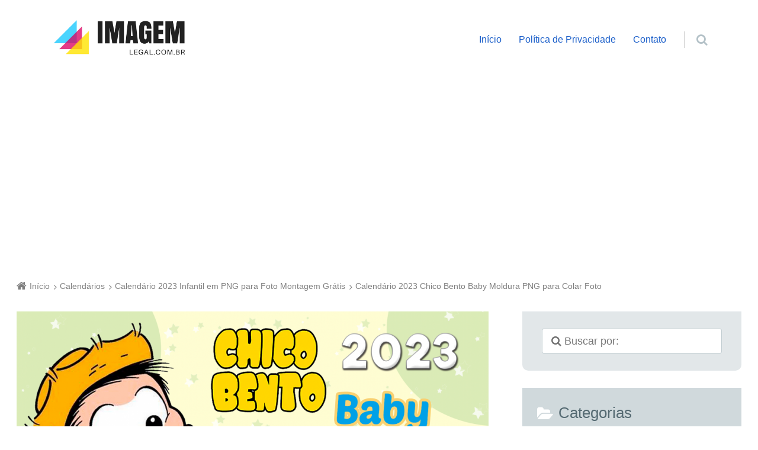

--- FILE ---
content_type: text/html; charset=utf-8
request_url: https://www.google.com/recaptcha/api2/aframe
body_size: 268
content:
<!DOCTYPE HTML><html><head><meta http-equiv="content-type" content="text/html; charset=UTF-8"></head><body><script nonce="uafcPQW0wMf08xuGz8pJvw">/** Anti-fraud and anti-abuse applications only. See google.com/recaptcha */ try{var clients={'sodar':'https://pagead2.googlesyndication.com/pagead/sodar?'};window.addEventListener("message",function(a){try{if(a.source===window.parent){var b=JSON.parse(a.data);var c=clients[b['id']];if(c){var d=document.createElement('img');d.src=c+b['params']+'&rc='+(localStorage.getItem("rc::a")?sessionStorage.getItem("rc::b"):"");window.document.body.appendChild(d);sessionStorage.setItem("rc::e",parseInt(sessionStorage.getItem("rc::e")||0)+1);localStorage.setItem("rc::h",'1769379616784');}}}catch(b){}});window.parent.postMessage("_grecaptcha_ready", "*");}catch(b){}</script></body></html>

--- FILE ---
content_type: text/javascript
request_url: https://www.imagemlegal.com.br/wp-content/litespeed/js/f442f01ae3279fc6757ae3f0992211e6.js?ver=211e6
body_size: 8796
content:
!function(a){"function"==typeof define&&define.amd?define(["jquery"],a):a(jQuery)}(function(a){a.extend(a.fn,{validate:function(b){if(!this.length)return void(b&&b.debug&&window.console&&console.warn("Nothing selected, can't validate, returning nothing."));var c=a.data(this[0],"validator");return c?c:(this.attr("novalidate","novalidate"),c=new a.validator(b,this[0]),a.data(this[0],"validator",c),c.settings.onsubmit&&(this.on("click.validate",":submit",function(b){c.settings.submitHandler&&(c.submitButton=b.target),a(this).hasClass("cancel")&&(c.cancelSubmit=!0),void 0!==a(this).attr("formnovalidate")&&(c.cancelSubmit=!0)}),this.on("submit.validate",function(b){function d(){var d,e;return c.settings.submitHandler?(c.submitButton&&(d=a("<input type='hidden'/>").attr("name",c.submitButton.name).val(a(c.submitButton).val()).appendTo(c.currentForm)),e=c.settings.submitHandler.call(c,c.currentForm,b),c.submitButton&&d.remove(),void 0!==e?e:!1):!0}return c.settings.debug&&b.preventDefault(),c.cancelSubmit?(c.cancelSubmit=!1,d()):c.form()?c.pendingRequest?(c.formSubmitted=!0,!1):d():(c.focusInvalid(),!1)})),c)},valid:function(){var b,c,d;return a(this[0]).is("form")?b=this.validate().form():(d=[],b=!0,c=a(this[0].form).validate(),this.each(function(){b=c.element(this)&&b,d=d.concat(c.errorList)}),c.errorList=d),b},rules:function(b,c){var d,e,f,g,h,i,j=this[0];if(b)switch(d=a.data(j.form,"validator").settings,e=d.rules,f=a.validator.staticRules(j),b){case"add":a.extend(f,a.validator.normalizeRule(c)),delete f.messages,e[j.name]=f,c.messages&&(d.messages[j.name]=a.extend(d.messages[j.name],c.messages));break;case"remove":return c?(i={},a.each(c.split(/\s/),function(b,c){i[c]=f[c],delete f[c],"required"===c&&a(j).removeAttr("aria-required")}),i):(delete e[j.name],f)}return g=a.validator.normalizeRules(a.extend({},a.validator.classRules(j),a.validator.attributeRules(j),a.validator.dataRules(j),a.validator.staticRules(j)),j),g.required&&(h=g.required,delete g.required,g=a.extend({required:h},g),a(j).attr("aria-required","true")),g.remote&&(h=g.remote,delete g.remote,g=a.extend(g,{remote:h})),g}}),a.extend(a.expr[":"],{blank:function(b){return!a.trim(""+a(b).val())},filled:function(b){return!!a.trim(""+a(b).val())},unchecked:function(b){return!a(b).prop("checked")}}),a.validator=function(b,c){this.settings=a.extend(!0,{},a.validator.defaults,b),this.currentForm=c,this.init()},a.validator.format=function(b,c){return 1===arguments.length?function(){var c=a.makeArray(arguments);return c.unshift(b),a.validator.format.apply(this,c)}:(arguments.length>2&&c.constructor!==Array&&(c=a.makeArray(arguments).slice(1)),c.constructor!==Array&&(c=[c]),a.each(c,function(a,c){b=b.replace(new RegExp("\\{"+a+"\\}","g"),function(){return c})}),b)},a.extend(a.validator,{defaults:{messages:{},groups:{},rules:{},errorClass:"error",validClass:"valid",errorElement:"label",focusCleanup:!1,focusInvalid:!0,errorContainer:a([]),errorLabelContainer:a([]),onsubmit:!0,ignore:":hidden",ignoreTitle:!1,onfocusin:function(a){this.lastActive=a,this.settings.focusCleanup&&(this.settings.unhighlight&&this.settings.unhighlight.call(this,a,this.settings.errorClass,this.settings.validClass),this.hideThese(this.errorsFor(a)))},onfocusout:function(a){this.checkable(a)||!(a.name in this.submitted)&&this.optional(a)||this.element(a)},onkeyup:function(b,c){var d=[16,17,18,20,35,36,37,38,39,40,45,144,225];9===c.which&&""===this.elementValue(b)||-1!==a.inArray(c.keyCode,d)||(b.name in this.submitted||b===this.lastElement)&&this.element(b)},onclick:function(a){a.name in this.submitted?this.element(a):a.parentNode.name in this.submitted&&this.element(a.parentNode)},highlight:function(b,c,d){"radio"===b.type?this.findByName(b.name).addClass(c).removeClass(d):a(b).addClass(c).removeClass(d)},unhighlight:function(b,c,d){"radio"===b.type?this.findByName(b.name).removeClass(c).addClass(d):a(b).removeClass(c).addClass(d)}},setDefaults:function(b){a.extend(a.validator.defaults,b)},messages:{required:"This field is required.",remote:"Please fix this field.",email:"Please enter a valid email address.",url:"Please enter a valid URL.",date:"Please enter a valid date.",dateISO:"Please enter a valid date ( ISO ).",number:"Please enter a valid number.",digits:"Please enter only digits.",creditcard:"Please enter a valid credit card number.",equalTo:"Please enter the same value again.",maxlength:a.validator.format("Please enter no more than {0} characters."),minlength:a.validator.format("Please enter at least {0} characters."),rangelength:a.validator.format("Please enter a value between {0} and {1} characters long."),range:a.validator.format("Please enter a value between {0} and {1}."),max:a.validator.format("Please enter a value less than or equal to {0}."),min:a.validator.format("Please enter a value greater than or equal to {0}.")},autoCreateRanges:!1,prototype:{init:function(){function b(b){var c=a.data(this.form,"validator"),d="on"+b.type.replace(/^validate/,""),e=c.settings;e[d]&&!a(this).is(e.ignore)&&e[d].call(c,this,b)}this.labelContainer=a(this.settings.errorLabelContainer),this.errorContext=this.labelContainer.length&&this.labelContainer||a(this.currentForm),this.containers=a(this.settings.errorContainer).add(this.settings.errorLabelContainer),this.submitted={},this.valueCache={},this.pendingRequest=0,this.pending={},this.invalid={},this.reset();var c,d=this.groups={};a.each(this.settings.groups,function(b,c){"string"==typeof c&&(c=c.split(/\s/)),a.each(c,function(a,c){d[c]=b})}),c=this.settings.rules,a.each(c,function(b,d){c[b]=a.validator.normalizeRule(d)}),a(this.currentForm).on("focusin.validate focusout.validate keyup.validate",":text, [type='password'], [type='file'], select, textarea, [type='number'], [type='search'], [type='tel'], [type='url'], [type='email'], [type='datetime'], [type='date'], [type='month'], [type='week'], [type='time'], [type='datetime-local'], [type='range'], [type='color'], [type='radio'], [type='checkbox']",b).on("click.validate","select, option, [type='radio'], [type='checkbox']",b),this.settings.invalidHandler&&a(this.currentForm).on("invalid-form.validate",this.settings.invalidHandler),a(this.currentForm).find("[required], [data-rule-required], .required").attr("aria-required","true")},form:function(){return this.checkForm(),a.extend(this.submitted,this.errorMap),this.invalid=a.extend({},this.errorMap),this.valid()||a(this.currentForm).triggerHandler("invalid-form",[this]),this.showErrors(),this.valid()},checkForm:function(){this.prepareForm();for(var a=0,b=this.currentElements=this.elements();b[a];a++)this.check(b[a]);return this.valid()},element:function(b){var c=this.clean(b),d=this.validationTargetFor(c),e=!0;return this.lastElement=d,void 0===d?delete this.invalid[c.name]:(this.prepareElement(d),this.currentElements=a(d),e=this.check(d)!==!1,e?delete this.invalid[d.name]:this.invalid[d.name]=!0),a(b).attr("aria-invalid",!e),this.numberOfInvalids()||(this.toHide=this.toHide.add(this.containers)),this.showErrors(),e},showErrors:function(b){if(b){a.extend(this.errorMap,b),this.errorList=[];for(var c in b)this.errorList.push({message:b[c],element:this.findByName(c)[0]});this.successList=a.grep(this.successList,function(a){return!(a.name in b)})}this.settings.showErrors?this.settings.showErrors.call(this,this.errorMap,this.errorList):this.defaultShowErrors()},resetForm:function(){a.fn.resetForm&&a(this.currentForm).resetForm(),this.submitted={},this.lastElement=null,this.prepareForm(),this.hideErrors();var b,c=this.elements().removeData("previousValue").removeAttr("aria-invalid");if(this.settings.unhighlight)for(b=0;c[b];b++)this.settings.unhighlight.call(this,c[b],this.settings.errorClass,"");else c.removeClass(this.settings.errorClass)},numberOfInvalids:function(){return this.objectLength(this.invalid)},objectLength:function(a){var b,c=0;for(b in a)c++;return c},hideErrors:function(){this.hideThese(this.toHide)},hideThese:function(a){a.not(this.containers).text(""),this.addWrapper(a).hide()},valid:function(){return 0===this.size()},size:function(){return this.errorList.length},focusInvalid:function(){if(this.settings.focusInvalid)try{a(this.findLastActive()||this.errorList.length&&this.errorList[0].element||[]).filter(":visible").focus().trigger("focusin")}catch(b){}},findLastActive:function(){var b=this.lastActive;return b&&1===a.grep(this.errorList,function(a){return a.element.name===b.name}).length&&b},elements:function(){var b=this,c={};return a(this.currentForm).find("input, select, textarea").not(":submit, :reset, :image, :disabled").not(this.settings.ignore).filter(function(){return!this.name&&b.settings.debug&&window.console&&console.error("%o has no name assigned",this),this.name in c||!b.objectLength(a(this).rules())?!1:(c[this.name]=!0,!0)})},clean:function(b){return a(b)[0]},errors:function(){var b=this.settings.errorClass.split(" ").join(".");return a(this.settings.errorElement+"."+b,this.errorContext)},reset:function(){this.successList=[],this.errorList=[],this.errorMap={},this.toShow=a([]),this.toHide=a([]),this.currentElements=a([])},prepareForm:function(){this.reset(),this.toHide=this.errors().add(this.containers)},prepareElement:function(a){this.reset(),this.toHide=this.errorsFor(a)},elementValue:function(b){var c,d=a(b),e=b.type;return"radio"===e||"checkbox"===e?this.findByName(b.name).filter(":checked").val():"number"===e&&"undefined"!=typeof b.validity?b.validity.badInput?!1:d.val():(c=d.val(),"string"==typeof c?c.replace(/\r/g,""):c)},check:function(b){b=this.validationTargetFor(this.clean(b));var c,d,e,f=a(b).rules(),g=a.map(f,function(a,b){return b}).length,h=!1,i=this.elementValue(b);for(d in f){e={method:d,parameters:f[d]};try{if(c=a.validator.methods[d].call(this,i,b,e.parameters),"dependency-mismatch"===c&&1===g){h=!0;continue}if(h=!1,"pending"===c)return void(this.toHide=this.toHide.not(this.errorsFor(b)));if(!c)return this.formatAndAdd(b,e),!1}catch(j){throw this.settings.debug&&window.console&&console.log("Exception occurred when checking element "+b.id+", check the '"+e.method+"' method.",j),j instanceof TypeError&&(j.message+=".  Exception occurred when checking element "+b.id+", check the '"+e.method+"' method."),j}}if(!h)return this.objectLength(f)&&this.successList.push(b),!0},customDataMessage:function(b,c){return a(b).data("msg"+c.charAt(0).toUpperCase()+c.substring(1).toLowerCase())||a(b).data("msg")},customMessage:function(a,b){var c=this.settings.messages[a];return c&&(c.constructor===String?c:c[b])},findDefined:function(){for(var a=0;a<arguments.length;a++)if(void 0!==arguments[a])return arguments[a];return void 0},defaultMessage:function(b,c){return this.findDefined(this.customMessage(b.name,c),this.customDataMessage(b,c),!this.settings.ignoreTitle&&b.title||void 0,a.validator.messages[c],"<strong>Warning: No message defined for "+b.name+"</strong>")},formatAndAdd:function(b,c){var d=this.defaultMessage(b,c.method),e=/\$?\{(\d+)\}/g;"function"==typeof d?d=d.call(this,c.parameters,b):e.test(d)&&(d=a.validator.format(d.replace(e,"{$1}"),c.parameters)),this.errorList.push({message:d,element:b,method:c.method}),this.errorMap[b.name]=d,this.submitted[b.name]=d},addWrapper:function(a){return this.settings.wrapper&&(a=a.add(a.parent(this.settings.wrapper))),a},defaultShowErrors:function(){var a,b,c;for(a=0;this.errorList[a];a++)c=this.errorList[a],this.settings.highlight&&this.settings.highlight.call(this,c.element,this.settings.errorClass,this.settings.validClass),this.showLabel(c.element,c.message);if(this.errorList.length&&(this.toShow=this.toShow.add(this.containers)),this.settings.success)for(a=0;this.successList[a];a++)this.showLabel(this.successList[a]);if(this.settings.unhighlight)for(a=0,b=this.validElements();b[a];a++)this.settings.unhighlight.call(this,b[a],this.settings.errorClass,this.settings.validClass);this.toHide=this.toHide.not(this.toShow),this.hideErrors(),this.addWrapper(this.toShow).show()},validElements:function(){return this.currentElements.not(this.invalidElements())},invalidElements:function(){return a(this.errorList).map(function(){return this.element})},showLabel:function(b,c){var d,e,f,g=this.errorsFor(b),h=this.idOrName(b),i=a(b).attr("aria-describedby");g.length?(g.removeClass(this.settings.validClass).addClass(this.settings.errorClass),g.html(c)):(g=a("<"+this.settings.errorElement+">").attr("id",h+"-error").addClass(this.settings.errorClass).html(c||""),d=g,this.settings.wrapper&&(d=g.hide().show().wrap("<"+this.settings.wrapper+"/>").parent()),this.labelContainer.length?this.labelContainer.append(d):this.settings.errorPlacement?this.settings.errorPlacement(d,a(b)):d.insertAfter(b),g.is("label")?g.attr("for",h):0===g.parents("label[for='"+h+"']").length&&(f=g.attr("id").replace(/(:|\.|\[|\]|\$)/g,"\\$1"),i?i.match(new RegExp("\\b"+f+"\\b"))||(i+=" "+f):i=f,a(b).attr("aria-describedby",i),e=this.groups[b.name],e&&a.each(this.groups,function(b,c){c===e&&a("[name='"+b+"']",this.currentForm).attr("aria-describedby",g.attr("id"))}))),!c&&this.settings.success&&(g.text(""),"string"==typeof this.settings.success?g.addClass(this.settings.success):this.settings.success(g,b)),this.toShow=this.toShow.add(g)},errorsFor:function(b){var c=this.idOrName(b),d=a(b).attr("aria-describedby"),e="label[for='"+c+"'], label[for='"+c+"'] *";return d&&(e=e+", #"+d.replace(/\s+/g,", #")),this.errors().filter(e)},idOrName:function(a){return this.groups[a.name]||(this.checkable(a)?a.name:a.id||a.name)},validationTargetFor:function(b){return this.checkable(b)&&(b=this.findByName(b.name)),a(b).not(this.settings.ignore)[0]},checkable:function(a){return/radio|checkbox/i.test(a.type)},findByName:function(b){return a(this.currentForm).find("[name='"+b+"']")},getLength:function(b,c){switch(c.nodeName.toLowerCase()){case"select":return a("option:selected",c).length;case"input":if(this.checkable(c))return this.findByName(c.name).filter(":checked").length}return b.length},depend:function(a,b){return this.dependTypes[typeof a]?this.dependTypes[typeof a](a,b):!0},dependTypes:{"boolean":function(a){return a},string:function(b,c){return!!a(b,c.form).length},"function":function(a,b){return a(b)}},optional:function(b){var c=this.elementValue(b);return!a.validator.methods.required.call(this,c,b)&&"dependency-mismatch"},startRequest:function(a){this.pending[a.name]||(this.pendingRequest++,this.pending[a.name]=!0)},stopRequest:function(b,c){this.pendingRequest--,this.pendingRequest<0&&(this.pendingRequest=0),delete this.pending[b.name],c&&0===this.pendingRequest&&this.formSubmitted&&this.form()?(a(this.currentForm).submit(),this.formSubmitted=!1):!c&&0===this.pendingRequest&&this.formSubmitted&&(a(this.currentForm).triggerHandler("invalid-form",[this]),this.formSubmitted=!1)},previousValue:function(b){return a.data(b,"previousValue")||a.data(b,"previousValue",{old:null,valid:!0,message:this.defaultMessage(b,"remote")})},destroy:function(){this.resetForm(),a(this.currentForm).off(".validate").removeData("validator")}},classRuleSettings:{required:{required:!0},email:{email:!0},url:{url:!0},date:{date:!0},dateISO:{dateISO:!0},number:{number:!0},digits:{digits:!0},creditcard:{creditcard:!0}},addClassRules:function(b,c){b.constructor===String?this.classRuleSettings[b]=c:a.extend(this.classRuleSettings,b)},classRules:function(b){var c={},d=a(b).attr("class");return d&&a.each(d.split(" "),function(){this in a.validator.classRuleSettings&&a.extend(c,a.validator.classRuleSettings[this])}),c},normalizeAttributeRule:function(a,b,c,d){/min|max/.test(c)&&(null===b||/number|range|text/.test(b))&&(d=Number(d),isNaN(d)&&(d=void 0)),d||0===d?a[c]=d:b===c&&"range"!==b&&(a[c]=!0)},attributeRules:function(b){var c,d,e={},f=a(b),g=b.getAttribute("type");for(c in a.validator.methods)"required"===c?(d=b.getAttribute(c),""===d&&(d=!0),d=!!d):d=f.attr(c),this.normalizeAttributeRule(e,g,c,d);return e.maxlength&&/-1|2147483647|524288/.test(e.maxlength)&&delete e.maxlength,e},dataRules:function(b){var c,d,e={},f=a(b),g=b.getAttribute("type");for(c in a.validator.methods)d=f.data("rule"+c.charAt(0).toUpperCase()+c.substring(1).toLowerCase()),this.normalizeAttributeRule(e,g,c,d);return e},staticRules:function(b){var c={},d=a.data(b.form,"validator");return d.settings.rules&&(c=a.validator.normalizeRule(d.settings.rules[b.name])||{}),c},normalizeRules:function(b,c){return a.each(b,function(d,e){if(e===!1)return void delete b[d];if(e.param||e.depends){var f=!0;switch(typeof e.depends){case"string":f=!!a(e.depends,c.form).length;break;case"function":f=e.depends.call(c,c)}f?b[d]=void 0!==e.param?e.param:!0:delete b[d]}}),a.each(b,function(d,e){b[d]=a.isFunction(e)?e(c):e}),a.each(["minlength","maxlength"],function(){b[this]&&(b[this]=Number(b[this]))}),a.each(["rangelength","range"],function(){var c;b[this]&&(a.isArray(b[this])?b[this]=[Number(b[this][0]),Number(b[this][1])]:"string"==typeof b[this]&&(c=b[this].replace(/[\[\]]/g,"").split(/[\s,]+/),b[this]=[Number(c[0]),Number(c[1])]))}),a.validator.autoCreateRanges&&(null!=b.min&&null!=b.max&&(b.range=[b.min,b.max],delete b.min,delete b.max),null!=b.minlength&&null!=b.maxlength&&(b.rangelength=[b.minlength,b.maxlength],delete b.minlength,delete b.maxlength)),b},normalizeRule:function(b){if("string"==typeof b){var c={};a.each(b.split(/\s/),function(){c[this]=!0}),b=c}return b},addMethod:function(b,c,d){a.validator.methods[b]=c,a.validator.messages[b]=void 0!==d?d:a.validator.messages[b],c.length<3&&a.validator.addClassRules(b,a.validator.normalizeRule(b))},methods:{required:function(b,c,d){if(!this.depend(d,c))return"dependency-mismatch";if("select"===c.nodeName.toLowerCase()){var e=a(c).val();return e&&e.length>0}return this.checkable(c)?this.getLength(b,c)>0:b.length>0},email:function(a,b){return this.optional(b)||/^[a-zA-Z0-9.!#$%&'*+\/=?^_`{|}~-]+@[a-zA-Z0-9](?:[a-zA-Z0-9-]{0,61}[a-zA-Z0-9])?(?:\.[a-zA-Z0-9](?:[a-zA-Z0-9-]{0,61}[a-zA-Z0-9])?)*$/.test(a)},url:function(a,b){return this.optional(b)||/^(?:(?:(?:https?|ftp):)?\/\/)(?:\S+(?::\S*)?@)?(?:(?!(?:10|127)(?:\.\d{1,3}){3})(?!(?:169\.254|192\.168)(?:\.\d{1,3}){2})(?!172\.(?:1[6-9]|2\d|3[0-1])(?:\.\d{1,3}){2})(?:[1-9]\d?|1\d\d|2[01]\d|22[0-3])(?:\.(?:1?\d{1,2}|2[0-4]\d|25[0-5])){2}(?:\.(?:[1-9]\d?|1\d\d|2[0-4]\d|25[0-4]))|(?:(?:[a-z\u00a1-\uffff0-9]-*)*[a-z\u00a1-\uffff0-9]+)(?:\.(?:[a-z\u00a1-\uffff0-9]-*)*[a-z\u00a1-\uffff0-9]+)*(?:\.(?:[a-z\u00a1-\uffff]{2,})).?)(?::\d{2,5})?(?:[/?#]\S*)?$/i.test(a)},date:function(a,b){return this.optional(b)||!/Invalid|NaN/.test(new Date(a).toString())},dateISO:function(a,b){return this.optional(b)||/^\d{4}[\/\-](0?[1-9]|1[012])[\/\-](0?[1-9]|[12][0-9]|3[01])$/.test(a)},number:function(a,b){return this.optional(b)||/^(?:-?\d+|-?\d{1,3}(?:,\d{3})+)?(?:\.\d+)?$/.test(a)},digits:function(a,b){return this.optional(b)||/^\d+$/.test(a)},creditcard:function(a,b){if(this.optional(b))return"dependency-mismatch";if(/[^0-9 \-]+/.test(a))return!1;var c,d,e=0,f=0,g=!1;if(a=a.replace(/\D/g,""),a.length<13||a.length>19)return!1;for(c=a.length-1;c>=0;c--)d=a.charAt(c),f=parseInt(d,10),g&&(f*=2)>9&&(f-=9),e+=f,g=!g;return e%10===0},minlength:function(b,c,d){var e=a.isArray(b)?b.length:this.getLength(b,c);return this.optional(c)||e>=d},maxlength:function(b,c,d){var e=a.isArray(b)?b.length:this.getLength(b,c);return this.optional(c)||d>=e},rangelength:function(b,c,d){var e=a.isArray(b)?b.length:this.getLength(b,c);return this.optional(c)||e>=d[0]&&e<=d[1]},min:function(a,b,c){return this.optional(b)||a>=c},max:function(a,b,c){return this.optional(b)||c>=a},range:function(a,b,c){return this.optional(b)||a>=c[0]&&a<=c[1]},equalTo:function(b,c,d){var e=a(d);return this.settings.onfocusout&&e.off(".validate-equalTo").on("blur.validate-equalTo",function(){a(c).valid()}),b===e.val()},remote:function(b,c,d){if(this.optional(c))return"dependency-mismatch";var e,f,g=this.previousValue(c);return this.settings.messages[c.name]||(this.settings.messages[c.name]={}),g.originalMessage=this.settings.messages[c.name].remote,this.settings.messages[c.name].remote=g.message,d="string"==typeof d&&{url:d}||d,g.old===b?g.valid:(g.old=b,e=this,this.startRequest(c),f={},f[c.name]=b,a.ajax(a.extend(!0,{mode:"abort",port:"validate"+c.name,dataType:"json",data:f,context:e.currentForm,success:function(d){var f,h,i,j=d===!0||"true"===d;e.settings.messages[c.name].remote=g.originalMessage,j?(i=e.formSubmitted,e.prepareElement(c),e.formSubmitted=i,e.successList.push(c),delete e.invalid[c.name],e.showErrors()):(f={},h=d||e.defaultMessage(c,"remote"),f[c.name]=g.message=a.isFunction(h)?h(b):h,e.invalid[c.name]=!0,e.showErrors(f)),g.valid=j,e.stopRequest(c,j)}},d)),"pending")}}});var b,c={};a.ajaxPrefilter?a.ajaxPrefilter(function(a,b,d){var e=a.port;"abort"===a.mode&&(c[e]&&c[e].abort(),c[e]=d)}):(b=a.ajax,a.ajax=function(d){var e=("mode"in d?d:a.ajaxSettings).mode,f=("port"in d?d:a.ajaxSettings).port;return"abort"===e?(c[f]&&c[f].abort(),c[f]=b.apply(this,arguments),c[f]):b.apply(this,arguments)})});!function(a){"use strict";a(function(){a.validator.addMethod("cRequired",a.validator.methods.required,""),a.validator.addMethod("cEmail",a.validator.methods.email,""),a.validator.addClassRules({"uf-email":{cRequired:!0,cEmail:!0,minlength:2}}),a.validator.setDefaults({success:"valid"}),a(".capture-container form").each(function(){a(this).validate({submitHandler:function(a){a.submit()}})})})}(jQuery);(function(d,g,k){var l=d(g),h=g.document,s=d(h),t=function(){for(var d=3,b=h.createElement("div"),a=b.getElementsByTagName("i");b.innerHTML="\x3c!--[if gt IE "+ ++d+"]><i></i><![endif]--\x3e",a[0];);return 4<d?d:void 0}(),f=function(){var d=g.pageXOffset!==k?g.pageXOffset:"CSS1Compat"==h.compatMode?g.document.documentElement.scrollLeft:g.document.body.scrollLeft,b=g.pageYOffset!==k?g.pageYOffset:"CSS1Compat"==h.compatMode?g.document.documentElement.scrollTop:g.document.body.scrollTop;"undefined"==typeof f.x&&(f.x=d,f.y=b);"undefined"==typeof f.distanceX?(f.distanceX=d,f.distanceY=b):(f.distanceX=d-f.x,f.distanceY=b-f.y);var a=f.x-d,e=f.y-b;f.direction=0>a?"right":0<a?"left":0>=e?"down":0<e?"up":"first";f.x=d;f.y=b};l.on("scroll",f);d.fn.style=function(f){if(!f)return null;var b=d(this),a,e=b.clone().css("display","none");e.find("input:radio").attr("name","copy-"+Math.floor(100*Math.random()+1));b.after(e);var k=function(a,d){var e;a.currentStyle?e=a.currentStyle[d.replace(/-\w/g,function(b){return b.toUpperCase().replace("-","")})]:g.getComputedStyle&&(e=h.defaultView.getComputedStyle(a,null).getPropertyValue(d));return e=/margin/g.test(d)?parseInt(e)===b[0].offsetLeft?e:"auto":e};"string"==typeof f?a=k(e[0],f):(a={},d.each(f,function(b,d){a[d]=k(e[0],d)}));e.remove();return a||null};d.fn.extend({hcSticky:function(h){if(0==this.length)return this;this.pluginOptions("hcSticky",{top:0,bottom:0,bottomEnd:0,innerTop:0,innerSticker:null,className:"sticky",wrapperClassName:"wrapper-sticky",stickTo:null,responsive:!0,followScroll:!0,offResolutions:null,onStart:d.noop,onStop:d.noop,on:!0,fn:null},h||{},{reinit:function(){d(this).hcSticky()},stop:function(){d(this).pluginOptions("hcSticky",{on:!1}).each(function(){var b=d(this),a=b.pluginOptions("hcSticky"),e=b.parent("."+a.wrapperClassName),e=b.offset().top-e.offset().top;b.css({position:"absolute",top:e,bottom:"auto",left:"auto",right:"auto"}).removeClass(a.className)})},off:function(){d(this).pluginOptions("hcSticky",{on:!1}).each(function(){var b=d(this),a=b.pluginOptions("hcSticky"),e=b.parent("."+a.wrapperClassName);b.css({position:"relative",top:"auto",bottom:"auto",left:"auto",right:"auto"}).removeClass(a.className);e.css("height","auto")})},on:function(){d(this).each(function(){d(this).pluginOptions("hcSticky",{on:!0,remember:{offsetTop:l.scrollTop()}}).hcSticky()})},destroy:function(){var b=d(this),a=b.pluginOptions("hcSticky"),e=b.parent("."+a.wrapperClassName);b.removeData("hcStickyInit").css({position:e.css("position"),top:e.css("top"),bottom:e.css("bottom"),left:e.css("left"),right:e.css("right")}).removeClass(a.className);l.off("resize",a.fn.resize).off("scroll",a.fn.scroll);b.unwrap()}});h&&"undefined"!=typeof h.on&&(h.on?this.hcSticky("on"):this.hcSticky("off"));return"string"==typeof h?this:this.each(function(){var b=d(this),a=b.pluginOptions("hcSticky"),e=function(){var c=b.parent("."+a.wrapperClassName);return 0<c.length?(c.css({height:b.outerHeight(!0),width:function(){var a=c.style("width");return 0<=a.indexOf("%")||"auto"==a?("border-box"==b.css("box-sizing")||"border-box"==b.css("-moz-box-sizing")?b.css("width",c.width()):b.css("width",c.width()-parseInt(b.css("padding-left")-parseInt(b.css("padding-right")))),a):b.outerWidth(!0)}()}),c):!1}()||function(){var c=b.style("width margin-left left right top bottom float display".split(" ")),e=b.css("display"),f=d("<div>",{"class":a.wrapperClassName}).css({display:e,height:b.outerHeight(!0),width:function(){return 0<=c.width.indexOf("%")||"auto"==c.width&&"inline-block"!=e&&"inline"!=e?(b.css("width",parseFloat(b.css("width"))),c.width):"auto"!=c.width||"inline-block"!=e&&"inline"!=e?"auto"==c["margin-left"]?b.outerWidth():b.outerWidth(!0):b.width()}(),margin:c["margin-left"]?"auto":null,position:function(){var a=b.css("position");return"static"==a?"relative":a}(),"float":c["float"]||null,left:c.left,right:c.right,top:c.top,bottom:c.bottom,"vertical-align":"top"});b.wrap(f);7===t&&0===d("head").find("style#hcsticky-iefix").length&&d('<style id="hcsticky-iefix">.'+a.wrapperClassName+" {zoom: 1;}</style>").appendTo("head");return b.parent()}();if(!b.data("hcStickyInit")){b.data("hcStickyInit",!0);var h=a.stickTo&&("document"==a.stickTo||a.stickTo.nodeType&&9==a.stickTo.nodeType||"object"==typeof a.stickTo&&a.stickTo instanceof("undefined"!=typeof HTMLDocument?HTMLDocument:Document))?!0:!1,v=a.stickTo?h?s:"string"==typeof a.stickTo?d(a.stickTo):a.stickTo:e.parent();b.css({top:"auto",bottom:"auto",left:"auto",right:"auto"});l.load(function(){b.outerHeight(!0)>v.height()&&(e.css("height",b.outerHeight(!0)),b.hcSticky("reinit"))});var u=function(c){b.hasClass(a.className)||(c=c||{},b.css({position:"fixed",top:c.top||0,left:c.left||e.offset().left}).addClass(a.className),a.onStart.apply(b[0]),e.addClass("sticky-active"))},w=function(c){c=c||{};c.position=c.position||"absolute";c.top=c.top||0;c.left=c.left||0;if("fixed"==b.css("position")||parseInt(b.css("top"))!=c.top)b.css({position:c.position,top:c.top,left:c.left}).removeClass(a.className),a.onStop.apply(b[0]),e.removeClass("sticky-active")},x=!1,m=!1,A=function(){y();z();if(a.on){if(a.responsive){m||(m=b.clone().attr("style","").css({visibility:"hidden",height:0,overflow:"hidden",paddingTop:0,paddingBottom:0,marginTop:0,marginBottom:0}),e.after(m));var c=e.style("width"),d=m.style("width");"auto"==d&&"auto"!=c&&(d=parseInt(b.css("width")));d!=c&&e.width(d);x&&clearTimeout(x);x=setTimeout(function(){x=!1;m.remove();m=!1},250)}"fixed"==b.css("position")?b.css("left",e.offset().left):b.css("left",0);b.outerWidth(!0)!=e.width()&&(c="border-box"==b.css("box-sizing")||"border-box"==b.css("-moz-box-sizing")?e.width():e.width()-parseInt(b.css("padding-left"))-parseInt(b.css("padding-right")),c=c-parseInt(b.css("margin-left"))-parseInt(b.css("margin-right")),b.css("width",c))}};b.pluginOptions("hcSticky",{fn:{scroll:function(c){if(a.on&&!(b.outerHeight(!0)>=v.height())){c=a.innerSticker?d(a.innerSticker).position().top:a.innerTop?a.innerTop:0;var k=e.offset().top,g=v.height()-a.bottomEnd+(h?0:k),t=e.offset().top-a.top+c,n=b.outerHeight(!0)+a.bottom,p=l.height(),q=l.scrollTop(),m=b.offset().top,s=m-q,r;"undefined"!=typeof a.remember&&a.remember?(r=m-a.top-c,n-c>p&&a.followScroll?r<q&&q+p<=r+b.height()&&(a.remember=!1):a.remember.offsetTop>r?q<=r&&(u({top:a.top-c}),a.remember=!1):q>=r&&(u({top:a.top-c}),a.remember=!1)):q>t?g+a.bottom-(a.followScroll&&p<n?0:a.top)<=q+n-c-(n-c>p-(t-c)&&a.followScroll?0<(r=n-p-c)?r:0:0)?w({top:g-n+a.bottom-k}):n-c>p&&a.followScroll?s+n<=p?"down"==f.direction?u({top:p-n}):0>s&&"fixed"==b.css("position")&&w({top:m-(t+a.top-c)-f.distanceY}):"up"==f.direction&&m>=q+a.top-c?u({top:a.top-c}):"down"==f.direction&&m+n>p&&"fixed"==b.css("position")&&w({top:m-(t+a.top-c)-f.distanceY}):u({top:a.top-c}):w()}},resize:A}});var z=function(){if(a.offResolutions){d.isArray(a.offResolutions)||(a.offResolutions=[a.offResolutions]);var c=!0;d.each(a.offResolutions,function(a,d){0>d?l.width()<-1*d&&(c=!1,b.hcSticky("off")):l.width()>d&&(c=!1,b.hcSticky("off"))});c&&!a.on&&b.hcSticky("on")}};z();l.on("resize",A);var y=function(){if(b.outerHeight(!0)<v.height()){var c=!1;d._data(g,"events").scroll!=k&&d.each(d._data(g,"events").scroll,function(b,d){d.handler==a.fn.scroll&&(c=!0)});c||(a.fn.scroll(!0),l.on("scroll",a.fn.scroll))}};y()}})}})})(jQuery,this);(function(d,g){d.fn.extend({pluginOptions:function(k,l,h,s){this.data(k)||this.data(k,{});if(k&&"undefined"==typeof l)return this.data(k).options;h=h||l||{};return"object"==typeof h||h===g?this.each(function(){var g=d(this);g.data(k).options?g.data(k,d.extend(g.data(k),{options:d.extend(g.data(k).options,h||{})})):(g.data(k,{options:d.extend(l,h||{})}),s&&(g.data(k).commands=s))}):"string"==typeof h?this.each(function(){d(this).data(k).commands[h].call(this)}):this}})})(jQuery);jQuery(document).ready(function($){$("#sidebar-primary").each(function(){$(this).find(".widget_epico_pages-id").first().addClass("widget_pages_first");$(this).find(".widget_epico_pages-id").last().addClass("widget_pages_last");$(this).find(".widget_epico_links-id").first().addClass("widget_links_first");$(this).find(".widget_epico_links-id").last().addClass("widget_links_last")});$('#social-bar-sticky').hcSticky({top:0,wrapperClassName:'sticky',responsive:!0,stickTo:'document'})})
;